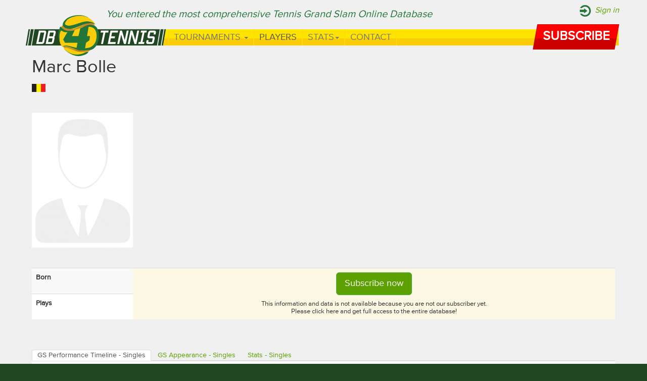

--- FILE ---
content_type: text/html; charset=UTF-8
request_url: https://db4tennis.com/players/male/marc-bolle/
body_size: 17376
content:
<!DOCTYPE html>
<html lang="en">
	<head>
		<meta charset="utf-8">
		<meta http-equiv="X-UA-Compatible" content="IE=edge">
		<meta name="viewport" content="width=device-width, initial-scale=1">
		<title>Marc Bolle's GS Performance Timeline & Stats</title>

		<!-- Bootstrap -->
		
		
								
		
		<link rel="stylesheet" href="/css/bootstrap.min.css">
<link rel="stylesheet" href="/css/magnific-popup.css">
<link rel="stylesheet" href="/css/style.css">
		
		<script src="/js/jquery-1.11.1.min.js"></script>
<script src="/js/bootstrap.min.js"></script>
<script src="/js/jquery.magnific-popup.js"></script>
				
		
		
				<link href="https://www.db4tennis.com/players/male/marc-bolle" rel="canonical"/><meta property="og:title" content="Marc Bolle&#039;s GS Performance Timeline &amp; Stats"/><meta property="og:image" content="https://www.db4tennis.com/img/default_men.jpg"/>		
		<meta name="google-site-verification" content="2vpRjbXIYRzH7_nXr2bxytMzX16c1uyeQdwnHZaN_ns" />
		<meta name="p:domain_verify" content="047083abd3645ce7c013bb65696ee524"/>
		<meta name="alexaVerifyID" content="VdP-wR1_ZDihb2IuKZ4WSHExazg"/>
		<script type="text/javascript" async src="//use.typekit.net/elk1pme.js"></script>
		<script type="text/javascript">try{Typekit.load();}catch(e){}</script>

		

		<!-- HTML5 Shim and Respond.js IE8 support of HTML5 elements and media queries -->
		<!-- WARNING: Respond.js doesn't work if you view the page via file:// -->
		<!--[if lt IE 9]>
		  <script src="https://oss.maxcdn.com/libs/html5shiv/3.7.0/html5shiv.js"></script>
		  <script src="https://oss.maxcdn.com/libs/respond.js/1.4.2/respond.min.js"></script>
		<![endif]-->
		
						
			<!-- Global site tag (gtag.js) - Google Analytics -->
			<script async src="https://www.googletagmanager.com/gtag/js?id=UA-4951820-6"></script>
			<script>
			  window.dataLayer = window.dataLayer || [];
			  function gtag(){dataLayer.push(arguments);}
			  gtag('js', new Date());

			  gtag('config', 'UA-4951820-6');
			</script>

	</head>
<body>
<!-- OLD fb
<div id="fb-root"></div>
<script>(function(d, s, id) {
  var js, fjs = d.getElementsByTagName(s)[0];
  if (d.getElementById(id)) return;
  js = d.createElement(s); js.id = id;
  js.src = "//connect.facebook.net/en_US/sdk.js#xfbml=1&appId=249340575080434&version=v2.0";
  fjs.parentNode.insertBefore(js, fjs);
}(document, 'script', 'facebook-jssdk'));</script>
-->
<!-- New FB JavaScript SDK -->
<div id="fb-root"></div>
<script async defer crossorigin="anonymous" src="https://connect.facebook.net/hu_HU/sdk.js#xfbml=1&version=v8.0&appId=752348888940087&autoLogAppEvents=1" nonce="8FzLGr29"></script>
<!-- Static navbar -->

	<div class="top-line">
		<div class="container">
							<a class="subscribe-topheader" href="/users/subscribe">Subscribe</a>
				<a class="sign-in" href="/users/login">Sign in</a>
						<div class="you-entered">You entered the most comprehensive Tennis Grand Slam Online Database</div>
		</div>
	</div>

	<div class="navbar navbar-default navbar-static-top" role="navigation" style="margin-bottom: 0;">
		<div class="container">
			<div class="row">
				<div class="col col-md-12">
					<div class="bg">
						<div class="navbar-header">
							<button type="button" class="navbar-toggle" data-toggle="collapse" data-target=".navbar-collapse">
								<span class="sr-only">Toggle navigation</span>
								<span class="icon-bar"></span>
								<span class="icon-bar"></span>
								<span class="icon-bar"></span>
							</button>

						</div>
						<div class="navbar-collapse collapse">
							<ul class="nav navbar-nav">
								<li class="tournaments">
									<a href="#" class="dropdown-toggle" data-toggle="dropdown">Tournaments <b class="caret"></b></a>
									<ul class="dropdown-menu">
										<li class="australian-open"><a href="/australian-open">Australian Open</a></li>
										<li class="roland-garros"><a href="/roland-garros">Roland Garros</a></li>
										<li class="wimbledon"><a href="/wimbledon">Wimbledon</a></li>
										<li class="us-open"><a href="/us-open">US Open</a></li>
									</ul>
								</li>
								<li class="players active"><a href="/players">Players</a></li>
								<li class="records dropdown">
									<a href="#" class="dropdown-toggle" data-toggle="dropdown">Stats<b class="caret"></b></a>
									<ul class="dropdown-menu">
										<li><a href="/participation-and-debut">Participation and Debut</a></li>
										<li><a href="/player-performance">Player Performance</a></li>
										<li><a href="/stats-and-figures">Stats and figures</a></li>
										<li><a href="/matches-by-surface">Matches by Surface</a></li>										
										
									</ul>
								</li>
								<li class="contact"><a href="/contact">Contact</a></li>
							</ul>
						</div><!--/.nav-collapse -->
					</div>
				</div>
			</div>
		</div>
	</div>
   
   
	<div class="user-menu">
		<div class="container">
			<a class="navbar-brand" href="/"><span>db4tennis.com</span></a>
							<a class="subscribe-header" href="/users/subscribe"><span>Subscribe</span></a>
					</div>
	</div>
   
   
	<div class="main" style="padding-top: 0;">
		<div class="container">
									
<div itemscope itemtype="http://data-vocabulary.org/Person">
	<h1 itemprop="name">Marc Bolle</h1>
	<div itemprop="role" style="display: none;">tennis player</div>
		<ul class="nationalities">
									<li><a href="/nationalities/BEL/male/singles">
                            <img src="/img/flags/
								BEL/BEL							.png" height="16"></a></li>
							</ul>
	<div style="clear: both; height: 40px;"></div>
	<div class="playerimages">
									
				<img src="/img/imagecache/200x267_default_men.jpg" itemprop="contentUrl" alt=""/>								
						</div>
	<div style="clear: both; height: 40px;"></div>

	
	<table class="table table-striped whitebg">
		<tr>
			<th width="200">Born</th>
							<td rowspan="2" class="warning" style="vertical-align: middle; text-align: center;">
					<a href="/users/subscribe" class="btn btn-success btn-lg" role="button">Subscribe now</a>
					<div style="font-size: 13px; line-height: 15px; margin-top: 10px;">
						This information and data is not available because you are not our subscriber yet. <br>
						Please click here and get full access to the entire database!
					</div>
				</td>
					</tr>
								
						<tr>
			<th>Plays</th>
					</tr>		
				
				
						
		
	</table>

	
	<div style="clear: both; height: 40px;"></div>


	<ul class="nav nav-tabs">
		<li class="tabPerformance active"><a href="javascript: switchTab('Performance');">GS Performance Timeline - Singles</a></li>
		<li class="tabAppearance"><a href="javascript: switchTab('Appearance');">GS Appearance - Singles</a></li>
		<li class="tabStatsSingles"><a href="javascript: switchTab('StatsSingles');">Stats - Singles</a></li>
	</ul>


	<div class="divPerformance">
	<table class="table table-hover whitebg">
		<tr>
			<th>Tournament</th>
			<th style="text-align: center;">AO</th>
			<th style="text-align: center;">RG</th>
			<th style="text-align: center;">W</th>
			<th style="text-align: center;">US</th>
			<th style="text-align: center;">Win-Loss</th>
		</tr>
			<tr>
			<td colspan="6" class="warning" style="vertical-align: middle; text-align: center; height: 200px;">
				<a href="/users/subscribe" class="btn btn-success btn-lg" role="button">Subscribe now</a>
				<div style="font-size: 13px; line-height: 15px; margin-top: 10px;">
					This information and data is not available because you are not our subscriber yet. <br>
					Please click here and get full access to the entire database!
				</div>
			</td>
		</tr>
		</table>
	</div>

	
	<div class="divAppearance" style="display: none;">
		<table class="table table-hover whitebg">
			<tr>
				<th>Year</th>
				<th>Tournament</th>
				<th>Category</th>
				<th>Nationality</th>
			</tr>
			
					<tr>
				<td colspan="4" class="warning" style="vertical-align: middle; text-align: center; height: 200px;">
					<a href="/users/subscribe" class="btn btn-success btn-lg" role="button">Subscribe now</a>
					<div style="font-size: 13px; line-height: 15px; margin-top: 10px;">
						This information and data is not available because you are not our subscriber yet. <br>
						Please click here and get full access to the entire database!
					</div>
				</td>
			</tr>
				</table>
		
	</div>


	<div class="divStatsSingles" style="display: none;">
		<table class="table table-bordered whitebg">
			<tr>
				<th rowspan="2" colspan="2">&nbsp;</th>
				<th colspan="5">All-time</th>
				<th colspan="5">Amateur era</th>
				<th colspan="5">Open Era</th>
			</tr>
			<tr>
				<th>Total</th>
				<th>A</th>
				<th>R</th>
				<th>W</th>
				<th>U</th>
				<th>Total</th>
				<th>A</th>
				<th>R</th>
				<th>W</th>
				<th>U</th>
				<th>Total</th>
				<th>A</th>
				<th>R</th>
				<th>W</th>
				<th>U</th>
			</tr>
			
							<tr>
					<th class="code" style="text-align: right;">1</th>
					<th class="title">GS Appearances</th>
																		<td colspan="15" rowspan="14" class="warning" style="vertical-align: middle; text-align: center; height: 200px;">
								<a href="/users/subscribe" class="btn btn-success btn-lg" role="button">Subscribe now</a>
								<div style="font-size: 13px; line-height: 15px; margin-top: 10px;">
									This information and data is not available because you are not our subscriber yet. <br>
									Please click here and get full access to the entire database!
								</div>
							</td>
															</tr>
							<tr>
					<th class="code" style="text-align: right;">2</th>
					<th class="title">GS Matches</th>
																				</tr>
							<tr>
					<th class="code" style="text-align: right;">3</th>
					<th class="title">GS Appearances Representing The Same Nation</th>
																				</tr>
							<tr>
					<th class="code" style="text-align: right;">4</th>
					<th class="title">Represented different nations</th>
																				</tr>
							<tr>
					<th class="code" style="text-align: right;">5</th>
					<th class="title">Years Between 2 GS Appearances</th>
																				</tr>
							<tr>
					<th class="code" style="text-align: right;">6</th>
					<th class="title">Years Between The First And Last GS Appearance</th>
																				</tr>
							<tr>
					<th class="code" style="text-align: right;">7</th>
					<th class="title">Decades Between The First And Last GS Appearance</th>
																				</tr>
							<tr>
					<th class="code" style="text-align: right;">8</th>
					<th class="title">GS Final Appearances</th>
																				</tr>
							<tr>
					<th class="code" style="text-align: right;">9</th>
					<th class="title">GS Final Appearances Representing The Same Nation</th>
																				</tr>
							<tr>
					<th class="code" style="text-align: right;">10</th>
					<th class="title">Represented different nations in the GS Finals</th>
																				</tr>
							<tr>
					<th class="code" style="text-align: right;">11</th>
					<th class="title">Years Between 2 GS Final Appearances</th>
																				</tr>
							<tr>
					<th class="code" style="text-align: right;">12</th>
					<th class="title">Years Between The First And Last GS Final Appearance</th>
																				</tr>
							<tr>
					<th class="code" style="text-align: right;">13</th>
					<th class="title">Decades Between The First And Last GS Final Appearance</th>
																				</tr>
							<tr>
					<th class="code" style="text-align: right;">14</th>
					<th class="title">GS Titles</th>
																				</tr>
						
		</table>
	</div>










	</div>
<div style="clear: both; height: 40px;"></div>



<script type="text/javascript">
	//<![CDATA[
	jQuery.noConflict();
	jQuery(document).ready(function() {
	
		jQuery('.playerimages').magnificPopup({
			delegate: 'a', // child items selector, by clicking on it popup will open
			type: 'image', 
			gallery: {enabled:true}
			// other options
		});
		
	});
	
	function switchTab(which) {
		jQuery('div.divPerformance').hide();
		jQuery('div.divAppearance').hide();
		jQuery('div.divStatsSingles').hide();
		
		jQuery('div.div'+which).show();
		
		jQuery('li.tabPerformance').removeClass('active');
		jQuery('li.tabAppearance').removeClass('active');
		jQuery('li.tabStatsSingles').removeClass('active');

		jQuery('li.tab'+which).addClass('active');
	
	}
	
	
	//]]>
</script>		</div>
	</div>
	<footer>
		<div class="container" style="margin-top: 20px; margin-bottom: 40px;">
			<div class="row" >
				<div class="col-md-4 col-sm-4 col-xs-4">
					<a href="/about-us/">About us</a>&nbsp;&nbsp;|&nbsp;&nbsp;<a href="/credit/">Credit</a>&nbsp;&nbsp;|&nbsp;&nbsp;<a href="/link-to-us/">Link to us</a>&nbsp;&nbsp;|&nbsp;&nbsp;<a href="/contact/">Contact</a><br>
					Last update: Sept 20, 2020 15:58 GMT<br>
					&copy2026 db4tennis.com<br>
				
					<br>
					<br>
					<a href="https://www.facebook.com/db4tennis"><img src="/img/facebook.png"></a>
					<!-- <a href="https://plus.google.com/103540192488238429461?rel=author" rel="publisher"><img src="/img/google.png"></a> -->
					<a href="https://www.youtube.com/user/db4tennis"><img src="/img/youtube.png"></a>
					<!-- <a href="" ><img src="/img/highlight/siteseal_gd_3_h_l_m.gif"></a>-->

					<!-- UBITENNIS <a target="_blank" rel="noopener noreferrer" href="https://ubitennis.net"><img src="/img/highlight/UBILogoENG2018-h60-3.png" height="30"></a> -->
					<span id="siteseal"><script async type="text/javascript" src="https://seal.godaddy.com/getSeal?sealID=yacZfqpaW4DeenlmQ0LAsCbQ4MiEXK7VY5ilJ2hRH48uDtcsc6iFW1KltjpN"></script></span>
					</br></br>
				</div>

				<div class="col-md-4 col-sm-4 col-xs-4">
					
					<div style="clear: both; margin-top: 0;"></div>
											<div style="text-align: center; font-size: 17px; background: #87c033; padding: 20px; margin-bottom: 20px;">
							Get full access to our database<br>
							<a class="btn btn-lg btn-default navbar-btn subscribe" href="/users/subscribe"><span>Subscribe</span></a><br>
							<a href="/users/subscribe" style="font-weight: normal; text-decoration: underline;"></a>
						</div>
										<div>
						<a href="/files/PTR_Certificate_Shortlist_Grow.pdf" target="_blank"><img src="/img/pitch-to-rich-2015-shortlisted.png" alt="" class="img-responsive"></a>
					</div>
					
					
				</div>
				<div class="col-md-4 col-sm-4 col-xs-4">
					<div style="background: #fff;">
					<!-- NEW fb -->
					<div class="fb-page" data-href="https://www.facebook.com/db4tennis/" data-tabs="timeline" data-width="369" data-height="220" data-small-header="false" data-adapt-container-width="true" data-hide-cover="false" data-show-facepile="true"><blockquote cite="https://www.facebook.com/db4tennis/" class="fb-xfbml-parse-ignore"><a href="https://www.facebook.com/db4tennis/">db4tennis</a></blockquote></div>
					<!-- NEW fb 2 
					<iframe src="https://www.facebook.com/plugins/page.php?href=https%3A%2F%2Fwww.facebook.com%2Fdb4tennis%2F&tabs=timeline&width=369&height=220&small_header=true&adapt_container_width=true&hide_cover=true&show_facepile=false&appId=752348888940087" width="369" height="220" style="border:none;overflow:hidden" scrolling="no" frameborder="0" allowTransparency="true" allow="encrypted-media"></iframe>
					-->
					<!-- OLD fb
					
						<div class="fb-like-box" data-href="https://www.facebook.com/db4tennis" data-colorscheme="light" data-show-faces="true" data-header="false" data-stream="false" data-show-border="false"></div>
						-->
					
					</div>
				</div>
				

			</div>
			<div class="row" style="margin-top: 20px;">
				<div class="col-md-12 col-sm-12 col-xs-12" style="text-align: left; font-size: 9px;">
					The DB4Tennis.com online database contains copyrighted material and/or other proprietary information that is protected by intellectual property agreements 
					and copyright laws and regulations worldwide. Some of the documents provided herein are owned by persons or entities other than the DB4Tennis Ltd. and are 
					used here by permission of the owners. The database structure, coding, and background information are the property and the intellectual creation of 
					DB4Tennis Ltd. as are all documents it has itself produced. Under the Database Directive provides for a sui generis right that prohibits extraction or 
					reutilization of the referenced database in which there has been substantial investment in both obtaining, verification and presentation of the data contents. 
					The owner of this site will monitor any extensive copying of the contests of the database. Such violations of this policy (e.g. copying, transmitting, 
					reproducing, storing, recording, without the written permission of DB4Tennis Ltd.) met with consequences and DB4Tennis Ltd. will take appropriate legal action.
				</div>
			</div>
		</div>
	</footer>

    <!-- jQuery (necessary for Bootstrap's JavaScript plugins) -->
    
    <!-- Include all compiled plugins (below), or include individual files as needed -->
    <script>
  (function(i,s,o,g,r,a,m){i['GoogleAnalyticsObject']=r;i[r]=i[r]||function(){
  (i[r].q=i[r].q||[]).push(arguments)},i[r].l=1*new Date();a=s.createElement(o),
  m=s.getElementsByTagName(o)[0];a.async=1;a.src=g;m.parentNode.insertBefore(a,m)
  })(window,document,'script','//www.google-analytics.com/analytics.js','ga');

  ga('create', 'UA-54252316-1', 'auto');
  ga('send', 'pageview');

</script>
  </body>
</html>
